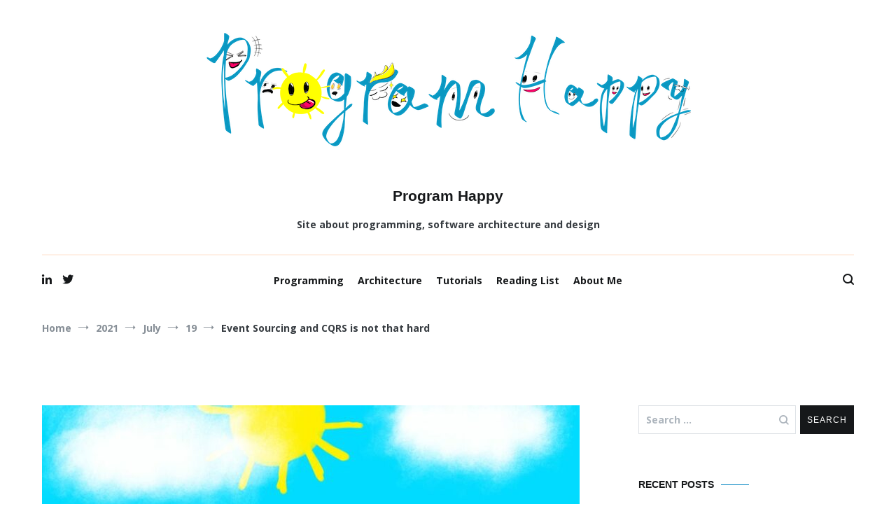

--- FILE ---
content_type: text/html; charset=UTF-8
request_url: https://programhappy.net/2021/07/19/event-sourcing-and-cqrs-is-not-that-hard/
body_size: 18754
content:
<!doctype html>
<html lang="en-US" prefix="og: https://ogp.me/ns#">
<head>
	<meta charset="UTF-8">
	<meta name="viewport" content="width=device-width, initial-scale=1.0, user-scalable=no">
	<link rel="profile" href="http://gmpg.org/xfn/11">

		<style>img:is([sizes="auto" i], [sizes^="auto," i]) { contain-intrinsic-size: 3000px 1500px }</style>
	
<!-- Open Graph Meta Tags generated by Blog2Social 871 - https://www.blog2social.com -->
<meta property="og:title" content="Event Sourcing and CQRS is not that hard"/>
<meta property="og:description" content="“Event Sourcing, CQRS? Sounds familiar, but what is it again?” If you are in the same state of mind and the above sounds just slightly familiar or not at al"/>
<meta property="og:url" content="/2021/07/19/event-sourcing-and-cqrs-is-not-that-hard/"/>
<meta property="og:image:alt" content="Event Sourcing and CQRS is not that hard"/>
<meta property="og:image" content="https://programhappy.net/wp-content/uploads/2021/07/event-sourcing-and-cqrs-main.jpg"/>
<meta property="og:image:width" content="1024" />
<meta property="og:image:height" content="768" />
<meta property="og:image:type" content="image/jpeg" />
<meta property="og:type" content="article"/>
<meta property="og:article:published_time" content="2021-07-19 05:33:08"/>
<meta property="og:article:modified_time" content="2021-11-03 05:26:28"/>
<meta property="og:article:tag" content="Best Practices"/>
<meta property="og:article:tag" content="CQRS"/>
<meta property="og:article:tag" content="DDD"/>
<meta property="og:article:tag" content="Design"/>
<meta property="og:article:tag" content="DomainDrivenDesign"/>
<meta property="og:article:tag" content="Event Sourcing"/>
<meta property="og:article:tag" content="Eventual Consistency"/>
<!-- Open Graph Meta Tags generated by Blog2Social 871 - https://www.blog2social.com -->

<!-- Twitter Card generated by Blog2Social 871 - https://www.blog2social.com -->
<meta name="twitter:card" content="summary">
<meta name="twitter:title" content="Event Sourcing and CQRS is not that hard"/>
<meta name="twitter:description" content="“Event Sourcing, CQRS? Sounds familiar, but what is it again?” If you are in the same state of mind and the above sounds just slightly familiar or not at al"/>
<meta name="twitter:image" content="https://programhappy.net/wp-content/uploads/2021/07/event-sourcing-and-cqrs-main.jpg"/>
<meta name="twitter:image:alt" content="Event Sourcing and CQRS is not that hard"/>
<!-- Twitter Card generated by Blog2Social 871 - https://www.blog2social.com -->
<meta name="author" content="Pavel Hudau"/>

<!-- Search Engine Optimization by Rank Math - https://rankmath.com/ -->
<title>Event Sourcing and CQRS is not that hard - Program Happy</title>
<meta name="description" content="“Event Sourcing, CQRS? Sounds familiar, but what is it again?” If you are in the same state of mind and the above sounds just slightly familiar or not at all,"/>
<meta name="robots" content="index, follow, max-snippet:-1, max-video-preview:-1, max-image-preview:large"/>
<link rel="canonical" href="https://programhappy.net/2021/07/19/event-sourcing-and-cqrs-is-not-that-hard/" />
<meta property="og:locale" content="en_US" />
<meta property="og:type" content="article" />
<meta property="og:title" content="Event Sourcing and CQRS is not that hard - Program Happy" />
<meta property="og:description" content="“Event Sourcing, CQRS? Sounds familiar, but what is it again?” If you are in the same state of mind and the above sounds just slightly familiar or not at all," />
<meta property="og:url" content="https://programhappy.net/2021/07/19/event-sourcing-and-cqrs-is-not-that-hard/" />
<meta property="og:site_name" content="Program Happy" />
<meta property="article:tag" content="Best Practices" />
<meta property="article:tag" content="CQRS" />
<meta property="article:tag" content="DDD" />
<meta property="article:tag" content="Design" />
<meta property="article:tag" content="DomainDrivenDesign" />
<meta property="article:tag" content="Event Sourcing" />
<meta property="article:tag" content="Eventual Consistency" />
<meta property="article:section" content="Programming" />
<meta property="og:updated_time" content="2021-11-03T05:26:28-04:00" />
<meta property="og:image" content="https://programhappy.net/wp-content/uploads/2021/07/event-sourcing-and-cqrs-main.jpg" />
<meta property="og:image:secure_url" content="https://programhappy.net/wp-content/uploads/2021/07/event-sourcing-and-cqrs-main.jpg" />
<meta property="og:image:width" content="1024" />
<meta property="og:image:height" content="768" />
<meta property="og:image:alt" content="Event Sourcing and CQRS is not that hard" />
<meta property="og:image:type" content="image/jpeg" />
<meta property="article:published_time" content="2021-07-19T05:33:08-04:00" />
<meta property="article:modified_time" content="2021-11-03T05:26:28-04:00" />
<meta name="twitter:card" content="summary_large_image" />
<meta name="twitter:title" content="Event Sourcing and CQRS is not that hard - Program Happy" />
<meta name="twitter:description" content="“Event Sourcing, CQRS? Sounds familiar, but what is it again?” If you are in the same state of mind and the above sounds just slightly familiar or not at all," />
<meta name="twitter:image" content="https://programhappy.net/wp-content/uploads/2021/07/event-sourcing-and-cqrs-main.jpg" />
<meta name="twitter:label1" content="Written by" />
<meta name="twitter:data1" content="Pavel Hudau" />
<meta name="twitter:label2" content="Time to read" />
<meta name="twitter:data2" content="4 minutes" />
<script type="application/ld+json" class="rank-math-schema">{"@context":"https://schema.org","@graph":[{"@type":["Person","Organization"],"@id":"https://programhappy.net/#person","name":"Pavel Hudau","logo":{"@type":"ImageObject","@id":"https://programhappy.net/#logo","url":"https://programhappy.net/wp-content/uploads/2020/02/SiteLogoMediumS.png","contentUrl":"https://programhappy.net/wp-content/uploads/2020/02/SiteLogoMediumS.png","caption":"Pavel Hudau","inLanguage":"en-US"},"image":{"@type":"ImageObject","@id":"https://programhappy.net/#logo","url":"https://programhappy.net/wp-content/uploads/2020/02/SiteLogoMediumS.png","contentUrl":"https://programhappy.net/wp-content/uploads/2020/02/SiteLogoMediumS.png","caption":"Pavel Hudau","inLanguage":"en-US"}},{"@type":"WebSite","@id":"https://programhappy.net/#website","url":"https://programhappy.net","name":"Pavel Hudau","publisher":{"@id":"https://programhappy.net/#person"},"inLanguage":"en-US"},{"@type":"ImageObject","@id":"https://programhappy.net/wp-content/uploads/2021/07/event-sourcing-and-cqrs-main.jpg","url":"https://programhappy.net/wp-content/uploads/2021/07/event-sourcing-and-cqrs-main.jpg","width":"1024","height":"768","caption":"Event Sourcing and CQRS is not that hard","inLanguage":"en-US"},{"@type":"WebPage","@id":"https://programhappy.net/2021/07/19/event-sourcing-and-cqrs-is-not-that-hard/#webpage","url":"https://programhappy.net/2021/07/19/event-sourcing-and-cqrs-is-not-that-hard/","name":"Event Sourcing and CQRS is not that hard - Program Happy","datePublished":"2021-07-19T05:33:08-04:00","dateModified":"2021-11-03T05:26:28-04:00","isPartOf":{"@id":"https://programhappy.net/#website"},"primaryImageOfPage":{"@id":"https://programhappy.net/wp-content/uploads/2021/07/event-sourcing-and-cqrs-main.jpg"},"inLanguage":"en-US"},{"@type":"Person","@id":"https://programhappy.net/author/vvphudauvv/","name":"Pavel Hudau","url":"https://programhappy.net/author/vvphudauvv/","image":{"@type":"ImageObject","@id":"https://programhappy.net/wp-content/uploads/2020/02/fullsizeoutput_1e-150x150.jpeg","url":"https://programhappy.net/wp-content/uploads/2020/02/fullsizeoutput_1e-150x150.jpeg","caption":"Pavel Hudau","inLanguage":"en-US"}},{"@type":"BlogPosting","headline":"Event Sourcing and CQRS is not that hard - Program Happy","keywords":"Event Sourcing and CQRS is not that hard,Event Sourcing and CQRS","datePublished":"2021-07-19T05:33:08-04:00","dateModified":"2021-11-03T05:26:28-04:00","articleSection":"Architecture, Programming","author":{"@id":"https://programhappy.net/author/vvphudauvv/","name":"Pavel Hudau"},"publisher":{"@id":"https://programhappy.net/#person"},"description":"\u201cEvent Sourcing, CQRS? Sounds familiar, but what is it again?\u201d If you are in the same state of mind and the above sounds just slightly familiar or not at all,","name":"Event Sourcing and CQRS is not that hard - Program Happy","@id":"https://programhappy.net/2021/07/19/event-sourcing-and-cqrs-is-not-that-hard/#richSnippet","isPartOf":{"@id":"https://programhappy.net/2021/07/19/event-sourcing-and-cqrs-is-not-that-hard/#webpage"},"image":{"@id":"https://programhappy.net/wp-content/uploads/2021/07/event-sourcing-and-cqrs-main.jpg"},"inLanguage":"en-US","mainEntityOfPage":{"@id":"https://programhappy.net/2021/07/19/event-sourcing-and-cqrs-is-not-that-hard/#webpage"}}]}</script>
<!-- /Rank Math WordPress SEO plugin -->

<link href='https://fonts.gstatic.com' crossorigin rel='preconnect' />
<link rel="alternate" type="application/rss+xml" title="Program Happy &raquo; Feed" href="https://programhappy.net/feed/" />
<link rel="alternate" type="application/rss+xml" title="Program Happy &raquo; Comments Feed" href="https://programhappy.net/comments/feed/" />
<link rel="alternate" type="application/rss+xml" title="Program Happy &raquo; Event Sourcing and CQRS is not that hard Comments Feed" href="https://programhappy.net/2021/07/19/event-sourcing-and-cqrs-is-not-that-hard/feed/" />
<script type="text/javascript">
/* <![CDATA[ */
window._wpemojiSettings = {"baseUrl":"https:\/\/s.w.org\/images\/core\/emoji\/15.0.3\/72x72\/","ext":".png","svgUrl":"https:\/\/s.w.org\/images\/core\/emoji\/15.0.3\/svg\/","svgExt":".svg","source":{"concatemoji":"https:\/\/programhappy.net\/wp-includes\/js\/wp-emoji-release.min.js?ver=6.7.4"}};
/*! This file is auto-generated */
!function(i,n){var o,s,e;function c(e){try{var t={supportTests:e,timestamp:(new Date).valueOf()};sessionStorage.setItem(o,JSON.stringify(t))}catch(e){}}function p(e,t,n){e.clearRect(0,0,e.canvas.width,e.canvas.height),e.fillText(t,0,0);var t=new Uint32Array(e.getImageData(0,0,e.canvas.width,e.canvas.height).data),r=(e.clearRect(0,0,e.canvas.width,e.canvas.height),e.fillText(n,0,0),new Uint32Array(e.getImageData(0,0,e.canvas.width,e.canvas.height).data));return t.every(function(e,t){return e===r[t]})}function u(e,t,n){switch(t){case"flag":return n(e,"\ud83c\udff3\ufe0f\u200d\u26a7\ufe0f","\ud83c\udff3\ufe0f\u200b\u26a7\ufe0f")?!1:!n(e,"\ud83c\uddfa\ud83c\uddf3","\ud83c\uddfa\u200b\ud83c\uddf3")&&!n(e,"\ud83c\udff4\udb40\udc67\udb40\udc62\udb40\udc65\udb40\udc6e\udb40\udc67\udb40\udc7f","\ud83c\udff4\u200b\udb40\udc67\u200b\udb40\udc62\u200b\udb40\udc65\u200b\udb40\udc6e\u200b\udb40\udc67\u200b\udb40\udc7f");case"emoji":return!n(e,"\ud83d\udc26\u200d\u2b1b","\ud83d\udc26\u200b\u2b1b")}return!1}function f(e,t,n){var r="undefined"!=typeof WorkerGlobalScope&&self instanceof WorkerGlobalScope?new OffscreenCanvas(300,150):i.createElement("canvas"),a=r.getContext("2d",{willReadFrequently:!0}),o=(a.textBaseline="top",a.font="600 32px Arial",{});return e.forEach(function(e){o[e]=t(a,e,n)}),o}function t(e){var t=i.createElement("script");t.src=e,t.defer=!0,i.head.appendChild(t)}"undefined"!=typeof Promise&&(o="wpEmojiSettingsSupports",s=["flag","emoji"],n.supports={everything:!0,everythingExceptFlag:!0},e=new Promise(function(e){i.addEventListener("DOMContentLoaded",e,{once:!0})}),new Promise(function(t){var n=function(){try{var e=JSON.parse(sessionStorage.getItem(o));if("object"==typeof e&&"number"==typeof e.timestamp&&(new Date).valueOf()<e.timestamp+604800&&"object"==typeof e.supportTests)return e.supportTests}catch(e){}return null}();if(!n){if("undefined"!=typeof Worker&&"undefined"!=typeof OffscreenCanvas&&"undefined"!=typeof URL&&URL.createObjectURL&&"undefined"!=typeof Blob)try{var e="postMessage("+f.toString()+"("+[JSON.stringify(s),u.toString(),p.toString()].join(",")+"));",r=new Blob([e],{type:"text/javascript"}),a=new Worker(URL.createObjectURL(r),{name:"wpTestEmojiSupports"});return void(a.onmessage=function(e){c(n=e.data),a.terminate(),t(n)})}catch(e){}c(n=f(s,u,p))}t(n)}).then(function(e){for(var t in e)n.supports[t]=e[t],n.supports.everything=n.supports.everything&&n.supports[t],"flag"!==t&&(n.supports.everythingExceptFlag=n.supports.everythingExceptFlag&&n.supports[t]);n.supports.everythingExceptFlag=n.supports.everythingExceptFlag&&!n.supports.flag,n.DOMReady=!1,n.readyCallback=function(){n.DOMReady=!0}}).then(function(){return e}).then(function(){var e;n.supports.everything||(n.readyCallback(),(e=n.source||{}).concatemoji?t(e.concatemoji):e.wpemoji&&e.twemoji&&(t(e.twemoji),t(e.wpemoji)))}))}((window,document),window._wpemojiSettings);
/* ]]> */
</script>
<style id='wp-emoji-styles-inline-css' type='text/css'>

	img.wp-smiley, img.emoji {
		display: inline !important;
		border: none !important;
		box-shadow: none !important;
		height: 1em !important;
		width: 1em !important;
		margin: 0 0.07em !important;
		vertical-align: -0.1em !important;
		background: none !important;
		padding: 0 !important;
	}
</style>
<link rel='stylesheet' id='wp-block-library-css' href='https://programhappy.net/wp-includes/css/dist/block-library/style.min.css?ver=6.7.4' type='text/css' media='all' />
<style id='wp-block-library-theme-inline-css' type='text/css'>
.wp-block-audio :where(figcaption){color:#555;font-size:13px;text-align:center}.is-dark-theme .wp-block-audio :where(figcaption){color:#ffffffa6}.wp-block-audio{margin:0 0 1em}.wp-block-code{border:1px solid #ccc;border-radius:4px;font-family:Menlo,Consolas,monaco,monospace;padding:.8em 1em}.wp-block-embed :where(figcaption){color:#555;font-size:13px;text-align:center}.is-dark-theme .wp-block-embed :where(figcaption){color:#ffffffa6}.wp-block-embed{margin:0 0 1em}.blocks-gallery-caption{color:#555;font-size:13px;text-align:center}.is-dark-theme .blocks-gallery-caption{color:#ffffffa6}:root :where(.wp-block-image figcaption){color:#555;font-size:13px;text-align:center}.is-dark-theme :root :where(.wp-block-image figcaption){color:#ffffffa6}.wp-block-image{margin:0 0 1em}.wp-block-pullquote{border-bottom:4px solid;border-top:4px solid;color:currentColor;margin-bottom:1.75em}.wp-block-pullquote cite,.wp-block-pullquote footer,.wp-block-pullquote__citation{color:currentColor;font-size:.8125em;font-style:normal;text-transform:uppercase}.wp-block-quote{border-left:.25em solid;margin:0 0 1.75em;padding-left:1em}.wp-block-quote cite,.wp-block-quote footer{color:currentColor;font-size:.8125em;font-style:normal;position:relative}.wp-block-quote:where(.has-text-align-right){border-left:none;border-right:.25em solid;padding-left:0;padding-right:1em}.wp-block-quote:where(.has-text-align-center){border:none;padding-left:0}.wp-block-quote.is-large,.wp-block-quote.is-style-large,.wp-block-quote:where(.is-style-plain){border:none}.wp-block-search .wp-block-search__label{font-weight:700}.wp-block-search__button{border:1px solid #ccc;padding:.375em .625em}:where(.wp-block-group.has-background){padding:1.25em 2.375em}.wp-block-separator.has-css-opacity{opacity:.4}.wp-block-separator{border:none;border-bottom:2px solid;margin-left:auto;margin-right:auto}.wp-block-separator.has-alpha-channel-opacity{opacity:1}.wp-block-separator:not(.is-style-wide):not(.is-style-dots){width:100px}.wp-block-separator.has-background:not(.is-style-dots){border-bottom:none;height:1px}.wp-block-separator.has-background:not(.is-style-wide):not(.is-style-dots){height:2px}.wp-block-table{margin:0 0 1em}.wp-block-table td,.wp-block-table th{word-break:normal}.wp-block-table :where(figcaption){color:#555;font-size:13px;text-align:center}.is-dark-theme .wp-block-table :where(figcaption){color:#ffffffa6}.wp-block-video :where(figcaption){color:#555;font-size:13px;text-align:center}.is-dark-theme .wp-block-video :where(figcaption){color:#ffffffa6}.wp-block-video{margin:0 0 1em}:root :where(.wp-block-template-part.has-background){margin-bottom:0;margin-top:0;padding:1.25em 2.375em}
</style>
<style id='classic-theme-styles-inline-css' type='text/css'>
/*! This file is auto-generated */
.wp-block-button__link{color:#fff;background-color:#32373c;border-radius:9999px;box-shadow:none;text-decoration:none;padding:calc(.667em + 2px) calc(1.333em + 2px);font-size:1.125em}.wp-block-file__button{background:#32373c;color:#fff;text-decoration:none}
</style>
<style id='global-styles-inline-css' type='text/css'>
:root{--wp--preset--aspect-ratio--square: 1;--wp--preset--aspect-ratio--4-3: 4/3;--wp--preset--aspect-ratio--3-4: 3/4;--wp--preset--aspect-ratio--3-2: 3/2;--wp--preset--aspect-ratio--2-3: 2/3;--wp--preset--aspect-ratio--16-9: 16/9;--wp--preset--aspect-ratio--9-16: 9/16;--wp--preset--color--black: #000000;--wp--preset--color--cyan-bluish-gray: #abb8c3;--wp--preset--color--white: #ffffff;--wp--preset--color--pale-pink: #f78da7;--wp--preset--color--vivid-red: #cf2e2e;--wp--preset--color--luminous-vivid-orange: #ff6900;--wp--preset--color--luminous-vivid-amber: #fcb900;--wp--preset--color--light-green-cyan: #7bdcb5;--wp--preset--color--vivid-green-cyan: #00d084;--wp--preset--color--pale-cyan-blue: #8ed1fc;--wp--preset--color--vivid-cyan-blue: #0693e3;--wp--preset--color--vivid-purple: #9b51e0;--wp--preset--gradient--vivid-cyan-blue-to-vivid-purple: linear-gradient(135deg,rgba(6,147,227,1) 0%,rgb(155,81,224) 100%);--wp--preset--gradient--light-green-cyan-to-vivid-green-cyan: linear-gradient(135deg,rgb(122,220,180) 0%,rgb(0,208,130) 100%);--wp--preset--gradient--luminous-vivid-amber-to-luminous-vivid-orange: linear-gradient(135deg,rgba(252,185,0,1) 0%,rgba(255,105,0,1) 100%);--wp--preset--gradient--luminous-vivid-orange-to-vivid-red: linear-gradient(135deg,rgba(255,105,0,1) 0%,rgb(207,46,46) 100%);--wp--preset--gradient--very-light-gray-to-cyan-bluish-gray: linear-gradient(135deg,rgb(238,238,238) 0%,rgb(169,184,195) 100%);--wp--preset--gradient--cool-to-warm-spectrum: linear-gradient(135deg,rgb(74,234,220) 0%,rgb(151,120,209) 20%,rgb(207,42,186) 40%,rgb(238,44,130) 60%,rgb(251,105,98) 80%,rgb(254,248,76) 100%);--wp--preset--gradient--blush-light-purple: linear-gradient(135deg,rgb(255,206,236) 0%,rgb(152,150,240) 100%);--wp--preset--gradient--blush-bordeaux: linear-gradient(135deg,rgb(254,205,165) 0%,rgb(254,45,45) 50%,rgb(107,0,62) 100%);--wp--preset--gradient--luminous-dusk: linear-gradient(135deg,rgb(255,203,112) 0%,rgb(199,81,192) 50%,rgb(65,88,208) 100%);--wp--preset--gradient--pale-ocean: linear-gradient(135deg,rgb(255,245,203) 0%,rgb(182,227,212) 50%,rgb(51,167,181) 100%);--wp--preset--gradient--electric-grass: linear-gradient(135deg,rgb(202,248,128) 0%,rgb(113,206,126) 100%);--wp--preset--gradient--midnight: linear-gradient(135deg,rgb(2,3,129) 0%,rgb(40,116,252) 100%);--wp--preset--font-size--small: 13px;--wp--preset--font-size--medium: 20px;--wp--preset--font-size--large: 36px;--wp--preset--font-size--x-large: 42px;--wp--preset--spacing--20: 0.44rem;--wp--preset--spacing--30: 0.67rem;--wp--preset--spacing--40: 1rem;--wp--preset--spacing--50: 1.5rem;--wp--preset--spacing--60: 2.25rem;--wp--preset--spacing--70: 3.38rem;--wp--preset--spacing--80: 5.06rem;--wp--preset--shadow--natural: 6px 6px 9px rgba(0, 0, 0, 0.2);--wp--preset--shadow--deep: 12px 12px 50px rgba(0, 0, 0, 0.4);--wp--preset--shadow--sharp: 6px 6px 0px rgba(0, 0, 0, 0.2);--wp--preset--shadow--outlined: 6px 6px 0px -3px rgba(255, 255, 255, 1), 6px 6px rgba(0, 0, 0, 1);--wp--preset--shadow--crisp: 6px 6px 0px rgba(0, 0, 0, 1);}:where(.is-layout-flex){gap: 0.5em;}:where(.is-layout-grid){gap: 0.5em;}body .is-layout-flex{display: flex;}.is-layout-flex{flex-wrap: wrap;align-items: center;}.is-layout-flex > :is(*, div){margin: 0;}body .is-layout-grid{display: grid;}.is-layout-grid > :is(*, div){margin: 0;}:where(.wp-block-columns.is-layout-flex){gap: 2em;}:where(.wp-block-columns.is-layout-grid){gap: 2em;}:where(.wp-block-post-template.is-layout-flex){gap: 1.25em;}:where(.wp-block-post-template.is-layout-grid){gap: 1.25em;}.has-black-color{color: var(--wp--preset--color--black) !important;}.has-cyan-bluish-gray-color{color: var(--wp--preset--color--cyan-bluish-gray) !important;}.has-white-color{color: var(--wp--preset--color--white) !important;}.has-pale-pink-color{color: var(--wp--preset--color--pale-pink) !important;}.has-vivid-red-color{color: var(--wp--preset--color--vivid-red) !important;}.has-luminous-vivid-orange-color{color: var(--wp--preset--color--luminous-vivid-orange) !important;}.has-luminous-vivid-amber-color{color: var(--wp--preset--color--luminous-vivid-amber) !important;}.has-light-green-cyan-color{color: var(--wp--preset--color--light-green-cyan) !important;}.has-vivid-green-cyan-color{color: var(--wp--preset--color--vivid-green-cyan) !important;}.has-pale-cyan-blue-color{color: var(--wp--preset--color--pale-cyan-blue) !important;}.has-vivid-cyan-blue-color{color: var(--wp--preset--color--vivid-cyan-blue) !important;}.has-vivid-purple-color{color: var(--wp--preset--color--vivid-purple) !important;}.has-black-background-color{background-color: var(--wp--preset--color--black) !important;}.has-cyan-bluish-gray-background-color{background-color: var(--wp--preset--color--cyan-bluish-gray) !important;}.has-white-background-color{background-color: var(--wp--preset--color--white) !important;}.has-pale-pink-background-color{background-color: var(--wp--preset--color--pale-pink) !important;}.has-vivid-red-background-color{background-color: var(--wp--preset--color--vivid-red) !important;}.has-luminous-vivid-orange-background-color{background-color: var(--wp--preset--color--luminous-vivid-orange) !important;}.has-luminous-vivid-amber-background-color{background-color: var(--wp--preset--color--luminous-vivid-amber) !important;}.has-light-green-cyan-background-color{background-color: var(--wp--preset--color--light-green-cyan) !important;}.has-vivid-green-cyan-background-color{background-color: var(--wp--preset--color--vivid-green-cyan) !important;}.has-pale-cyan-blue-background-color{background-color: var(--wp--preset--color--pale-cyan-blue) !important;}.has-vivid-cyan-blue-background-color{background-color: var(--wp--preset--color--vivid-cyan-blue) !important;}.has-vivid-purple-background-color{background-color: var(--wp--preset--color--vivid-purple) !important;}.has-black-border-color{border-color: var(--wp--preset--color--black) !important;}.has-cyan-bluish-gray-border-color{border-color: var(--wp--preset--color--cyan-bluish-gray) !important;}.has-white-border-color{border-color: var(--wp--preset--color--white) !important;}.has-pale-pink-border-color{border-color: var(--wp--preset--color--pale-pink) !important;}.has-vivid-red-border-color{border-color: var(--wp--preset--color--vivid-red) !important;}.has-luminous-vivid-orange-border-color{border-color: var(--wp--preset--color--luminous-vivid-orange) !important;}.has-luminous-vivid-amber-border-color{border-color: var(--wp--preset--color--luminous-vivid-amber) !important;}.has-light-green-cyan-border-color{border-color: var(--wp--preset--color--light-green-cyan) !important;}.has-vivid-green-cyan-border-color{border-color: var(--wp--preset--color--vivid-green-cyan) !important;}.has-pale-cyan-blue-border-color{border-color: var(--wp--preset--color--pale-cyan-blue) !important;}.has-vivid-cyan-blue-border-color{border-color: var(--wp--preset--color--vivid-cyan-blue) !important;}.has-vivid-purple-border-color{border-color: var(--wp--preset--color--vivid-purple) !important;}.has-vivid-cyan-blue-to-vivid-purple-gradient-background{background: var(--wp--preset--gradient--vivid-cyan-blue-to-vivid-purple) !important;}.has-light-green-cyan-to-vivid-green-cyan-gradient-background{background: var(--wp--preset--gradient--light-green-cyan-to-vivid-green-cyan) !important;}.has-luminous-vivid-amber-to-luminous-vivid-orange-gradient-background{background: var(--wp--preset--gradient--luminous-vivid-amber-to-luminous-vivid-orange) !important;}.has-luminous-vivid-orange-to-vivid-red-gradient-background{background: var(--wp--preset--gradient--luminous-vivid-orange-to-vivid-red) !important;}.has-very-light-gray-to-cyan-bluish-gray-gradient-background{background: var(--wp--preset--gradient--very-light-gray-to-cyan-bluish-gray) !important;}.has-cool-to-warm-spectrum-gradient-background{background: var(--wp--preset--gradient--cool-to-warm-spectrum) !important;}.has-blush-light-purple-gradient-background{background: var(--wp--preset--gradient--blush-light-purple) !important;}.has-blush-bordeaux-gradient-background{background: var(--wp--preset--gradient--blush-bordeaux) !important;}.has-luminous-dusk-gradient-background{background: var(--wp--preset--gradient--luminous-dusk) !important;}.has-pale-ocean-gradient-background{background: var(--wp--preset--gradient--pale-ocean) !important;}.has-electric-grass-gradient-background{background: var(--wp--preset--gradient--electric-grass) !important;}.has-midnight-gradient-background{background: var(--wp--preset--gradient--midnight) !important;}.has-small-font-size{font-size: var(--wp--preset--font-size--small) !important;}.has-medium-font-size{font-size: var(--wp--preset--font-size--medium) !important;}.has-large-font-size{font-size: var(--wp--preset--font-size--large) !important;}.has-x-large-font-size{font-size: var(--wp--preset--font-size--x-large) !important;}
:where(.wp-block-post-template.is-layout-flex){gap: 1.25em;}:where(.wp-block-post-template.is-layout-grid){gap: 1.25em;}
:where(.wp-block-columns.is-layout-flex){gap: 2em;}:where(.wp-block-columns.is-layout-grid){gap: 2em;}
:root :where(.wp-block-pullquote){font-size: 1.5em;line-height: 1.6;}
</style>
<link rel='stylesheet' id='ppress-frontend-css' href='https://programhappy.net/wp-content/plugins/wp-user-avatar/assets/css/frontend.min.css?ver=4.16.7' type='text/css' media='all' />
<link rel='stylesheet' id='ppress-flatpickr-css' href='https://programhappy.net/wp-content/plugins/wp-user-avatar/assets/flatpickr/flatpickr.min.css?ver=4.16.7' type='text/css' media='all' />
<link rel='stylesheet' id='ppress-select2-css' href='https://programhappy.net/wp-content/plugins/wp-user-avatar/assets/select2/select2.min.css?ver=6.7.4' type='text/css' media='all' />
<link rel='stylesheet' id='cenote-style-css' href='https://programhappy.net/wp-content/themes/cenote/style.css?ver=6.7.4' type='text/css' media='all' />
<style id='cenote-style-inline-css' type='text/css'>
.cenote-header-media .tg-container {
			background-image: url( "" );
		}
</style>
<link rel='stylesheet' id='themegrill-icons-css' href='https://programhappy.net/wp-content/themes/cenote/assets/css/themegrill-icons.min.css?ver=1.0' type='text/css' media='all' />
<link rel='stylesheet' id='font-awesome-4-css' href='https://programhappy.net/wp-content/themes/cenote/assets/css/v4-shims.min.css?ver=4.7.0' type='text/css' media='all' />
<link rel='stylesheet' id='font-awesome-all-css' href='https://programhappy.net/wp-content/themes/cenote/assets/css/all.min.css?ver=6.7.2' type='text/css' media='all' />
<link rel='stylesheet' id='font-awesome-solid-css' href='https://programhappy.net/wp-content/themes/cenote/assets/css/solid.min.css?ver=6.7.2' type='text/css' media='all' />
<link rel='stylesheet' id='font-awesome-regular-css' href='https://programhappy.net/wp-content/themes/cenote/assets/css/regular.min.css?ver=6.7.2' type='text/css' media='all' />
<link rel='stylesheet' id='font-awesome-brands-css' href='https://programhappy.net/wp-content/themes/cenote/assets/css/brands.min.css?ver=6.7.2' type='text/css' media='all' />
<link rel='stylesheet' id='swiper-css' href='https://programhappy.net/wp-content/themes/cenote/assets/css/swiper.min.css?ver=6.7.4' type='text/css' media='all' />
<link rel='stylesheet' id='enlighterjs-css' href='https://programhappy.net/wp-content/plugins/enlighter/cache/enlighterjs.min.css?ver=DTqCBgq7JfP79wg' type='text/css' media='all' />
<script type="text/javascript" src="https://programhappy.net/wp-includes/js/jquery/jquery.min.js?ver=3.7.1" id="jquery-core-js"></script>
<script type="text/javascript" src="https://programhappy.net/wp-includes/js/jquery/jquery-migrate.min.js?ver=3.4.1" id="jquery-migrate-js"></script>
<script type="text/javascript" src="https://programhappy.net/wp-content/plugins/wp-user-avatar/assets/flatpickr/flatpickr.min.js?ver=4.16.7" id="ppress-flatpickr-js"></script>
<script type="text/javascript" src="https://programhappy.net/wp-content/plugins/wp-user-avatar/assets/select2/select2.min.js?ver=4.16.7" id="ppress-select2-js"></script>
<link rel="https://api.w.org/" href="https://programhappy.net/wp-json/" /><link rel="alternate" title="JSON" type="application/json" href="https://programhappy.net/wp-json/wp/v2/posts/268" /><link rel="EditURI" type="application/rsd+xml" title="RSD" href="https://programhappy.net/xmlrpc.php?rsd" />
<meta name="generator" content="WordPress 6.7.4" />
<link rel='shortlink' href='https://programhappy.net/?p=268' />
<link rel="alternate" title="oEmbed (JSON)" type="application/json+oembed" href="https://programhappy.net/wp-json/oembed/1.0/embed?url=https%3A%2F%2Fprogramhappy.net%2F2021%2F07%2F19%2Fevent-sourcing-and-cqrs-is-not-that-hard%2F" />
<link rel="alternate" title="oEmbed (XML)" type="text/xml+oembed" href="https://programhappy.net/wp-json/oembed/1.0/embed?url=https%3A%2F%2Fprogramhappy.net%2F2021%2F07%2F19%2Fevent-sourcing-and-cqrs-is-not-that-hard%2F&#038;format=xml" />
<!-- Global site tag (gtag.js) - Google Analytics -->
<script async src="https://www.googletagmanager.com/gtag/js?id=UA-159829465-1"></script>
<script>
  window.dataLayer = window.dataLayer || [];
  function gtag(){dataLayer.push(arguments);}
  gtag('js', new Date());
  gtag('config', 'UA-159829465-1');
</script><link rel="pingback" href="https://programhappy.net/xmlrpc.php"><style type="text/css">.recentcomments a{display:inline !important;padding:0 !important;margin:0 !important;}</style><link rel="icon" href="https://programhappy.net/wp-content/uploads/2020/02/cropped-programhappy.logoframe-32x32.png" sizes="32x32" />
<link rel="icon" href="https://programhappy.net/wp-content/uploads/2020/02/cropped-programhappy.logoframe-192x192.png" sizes="192x192" />
<link rel="apple-touch-icon" href="https://programhappy.net/wp-content/uploads/2020/02/cropped-programhappy.logoframe-180x180.png" />
<meta name="msapplication-TileImage" content="https://programhappy.net/wp-content/uploads/2020/02/cropped-programhappy.logoframe-270x270.png" />
<style id="kirki-inline-styles">.cenote-breadcrumb li a:hover,.cenote-header-media.cenote-header-media--right .cenote-header-media__button:hover,.cenote-header-sticky .cenote-reading-bar .cenote-reading-bar__share .cenote-reading-share-item a:hover,.cenote-header-sticky .main-navigation li ul li > a:hover,.cenote-header-sticky .main-navigation li ul li.focus > a,.comments-area .comment-list .comment-meta .comment-metadata a:hover,.entry-content .page-links a:hover,.entry-content a,.entry-content table a:hover,.entry-footer .tags-links a:hover,.entry-meta a,.main-navigation.tg-site-menu--offcanvas li.current-menu-ancestor > a,.main-navigation.tg-site-menu--offcanvas li.current-menu-item > a,.main-navigation.tg-site-menu--offcanvas li.current_page_ancestor > a,.main-navigation.tg-site-menu--offcanvas li.current_page_item > a,.main-navigation.tg-site-menu--offcanvas li:hover > a,.pagination .page-numbers:hover,.post-template-cover .entry-thumbnail--template .entry-info .entry-meta a:hover,.single .hentry .entry-meta a:hover,.tg-header-top .tg-social-menu li:hover a,.tg-header-top ul:not(.tg-social-menu) li a:hover,.tg-site-footer.tg-site-footer--default .tg-footer-bottom .site-info a:hover,.tg-site-footer.tg-site-footer--default .tg-footer-widget-area .widget .tagcloud a:hover,.tg-site-footer.tg-site-footer--default .tg-footer-widget-area .widget ul li a:hover,.tg-site-footer.tg-site-footer--light-dark .tg-footer-bottom .site-info a:hover,.tg-site-footer.tg-site-footer--light-dark-center .tg-footer-bottom .site-info a:hover,.tg-site-menu--default li.focus > a,.tg-slider.tg-post-slider .tg-container .cat-links a:hover,.tg-slider.tg-post-slider .tg-container .entry-title a:hover,.tg-slider.tg-post-slider .tg-container .posted-on a:hover,.tg-top-cat .cat-links a,.widget_tag_cloud .tagcloud a:hover,a:active,a:focus,a:hover{color:#118cc5;}.button:hover,.entry-footer .cat-links a,.entry-meta .posted-on:before,.main-navigation.tg-site-menu--offcanvas li.current-menu-ancestor > a:before,.main-navigation.tg-site-menu--offcanvas li.current-menu-item > a:before,.main-navigation.tg-site-menu--offcanvas li.current_page_ancestor > a:before,.main-navigation.tg-site-menu--offcanvas li.current_page_item > a:before,.main-navigation.tg-site-menu--offcanvas li:hover > a:before,.post-format-media--gallery .swiper-button-next,.post-format-media--gallery .swiper-button-prev,.post-template-cover .entry-thumbnail--template .entry-info .tg-top-cat .cat-links a:hover,.tg-readmore-link:hover:before,.tg-slider .swiper-button-next,.tg-slider .swiper-button-prev,.widget .widget-title:after,button:hover,input[type="button"]:hover,input[type="reset"]:hover,input[type="submit"]:hover{background-color:#118cc5;}.entry-footer .tags-links a:hover,.tg-site-footer.tg-site-footer--default .tg-footer-widget-area .widget .tagcloud a:hover,.widget_tag_cloud .tagcloud a:hover{border-color:#118cc5;}body{font-family:Open Sans;font-weight:400;}h1, h2, h3, h4, h5, h6{font-family:-apple-system, BlinkMacSystemFont, "Segoe UI", Roboto, Oxygen-Sans, Ubuntu, Cantarell, "Helvetica Neue", sans-serif;font-weight:700;}/* cyrillic-ext */
@font-face {
  font-family: 'Open Sans';
  font-style: normal;
  font-weight: 400;
  font-stretch: normal;
  font-display: swap;
  src: url(https://programhappy.net/wp-content/fonts/open-sans/font) format('woff');
  unicode-range: U+0460-052F, U+1C80-1C8A, U+20B4, U+2DE0-2DFF, U+A640-A69F, U+FE2E-FE2F;
}
/* cyrillic */
@font-face {
  font-family: 'Open Sans';
  font-style: normal;
  font-weight: 400;
  font-stretch: normal;
  font-display: swap;
  src: url(https://programhappy.net/wp-content/fonts/open-sans/font) format('woff');
  unicode-range: U+0301, U+0400-045F, U+0490-0491, U+04B0-04B1, U+2116;
}
/* greek-ext */
@font-face {
  font-family: 'Open Sans';
  font-style: normal;
  font-weight: 400;
  font-stretch: normal;
  font-display: swap;
  src: url(https://programhappy.net/wp-content/fonts/open-sans/font) format('woff');
  unicode-range: U+1F00-1FFF;
}
/* greek */
@font-face {
  font-family: 'Open Sans';
  font-style: normal;
  font-weight: 400;
  font-stretch: normal;
  font-display: swap;
  src: url(https://programhappy.net/wp-content/fonts/open-sans/font) format('woff');
  unicode-range: U+0370-0377, U+037A-037F, U+0384-038A, U+038C, U+038E-03A1, U+03A3-03FF;
}
/* hebrew */
@font-face {
  font-family: 'Open Sans';
  font-style: normal;
  font-weight: 400;
  font-stretch: normal;
  font-display: swap;
  src: url(https://programhappy.net/wp-content/fonts/open-sans/font) format('woff');
  unicode-range: U+0307-0308, U+0590-05FF, U+200C-2010, U+20AA, U+25CC, U+FB1D-FB4F;
}
/* math */
@font-face {
  font-family: 'Open Sans';
  font-style: normal;
  font-weight: 400;
  font-stretch: normal;
  font-display: swap;
  src: url(https://programhappy.net/wp-content/fonts/open-sans/font) format('woff');
  unicode-range: U+0302-0303, U+0305, U+0307-0308, U+0310, U+0312, U+0315, U+031A, U+0326-0327, U+032C, U+032F-0330, U+0332-0333, U+0338, U+033A, U+0346, U+034D, U+0391-03A1, U+03A3-03A9, U+03B1-03C9, U+03D1, U+03D5-03D6, U+03F0-03F1, U+03F4-03F5, U+2016-2017, U+2034-2038, U+203C, U+2040, U+2043, U+2047, U+2050, U+2057, U+205F, U+2070-2071, U+2074-208E, U+2090-209C, U+20D0-20DC, U+20E1, U+20E5-20EF, U+2100-2112, U+2114-2115, U+2117-2121, U+2123-214F, U+2190, U+2192, U+2194-21AE, U+21B0-21E5, U+21F1-21F2, U+21F4-2211, U+2213-2214, U+2216-22FF, U+2308-230B, U+2310, U+2319, U+231C-2321, U+2336-237A, U+237C, U+2395, U+239B-23B7, U+23D0, U+23DC-23E1, U+2474-2475, U+25AF, U+25B3, U+25B7, U+25BD, U+25C1, U+25CA, U+25CC, U+25FB, U+266D-266F, U+27C0-27FF, U+2900-2AFF, U+2B0E-2B11, U+2B30-2B4C, U+2BFE, U+3030, U+FF5B, U+FF5D, U+1D400-1D7FF, U+1EE00-1EEFF;
}
/* symbols */
@font-face {
  font-family: 'Open Sans';
  font-style: normal;
  font-weight: 400;
  font-stretch: normal;
  font-display: swap;
  src: url(https://programhappy.net/wp-content/fonts/open-sans/font) format('woff');
  unicode-range: U+0001-000C, U+000E-001F, U+007F-009F, U+20DD-20E0, U+20E2-20E4, U+2150-218F, U+2190, U+2192, U+2194-2199, U+21AF, U+21E6-21F0, U+21F3, U+2218-2219, U+2299, U+22C4-22C6, U+2300-243F, U+2440-244A, U+2460-24FF, U+25A0-27BF, U+2800-28FF, U+2921-2922, U+2981, U+29BF, U+29EB, U+2B00-2BFF, U+4DC0-4DFF, U+FFF9-FFFB, U+10140-1018E, U+10190-1019C, U+101A0, U+101D0-101FD, U+102E0-102FB, U+10E60-10E7E, U+1D2C0-1D2D3, U+1D2E0-1D37F, U+1F000-1F0FF, U+1F100-1F1AD, U+1F1E6-1F1FF, U+1F30D-1F30F, U+1F315, U+1F31C, U+1F31E, U+1F320-1F32C, U+1F336, U+1F378, U+1F37D, U+1F382, U+1F393-1F39F, U+1F3A7-1F3A8, U+1F3AC-1F3AF, U+1F3C2, U+1F3C4-1F3C6, U+1F3CA-1F3CE, U+1F3D4-1F3E0, U+1F3ED, U+1F3F1-1F3F3, U+1F3F5-1F3F7, U+1F408, U+1F415, U+1F41F, U+1F426, U+1F43F, U+1F441-1F442, U+1F444, U+1F446-1F449, U+1F44C-1F44E, U+1F453, U+1F46A, U+1F47D, U+1F4A3, U+1F4B0, U+1F4B3, U+1F4B9, U+1F4BB, U+1F4BF, U+1F4C8-1F4CB, U+1F4D6, U+1F4DA, U+1F4DF, U+1F4E3-1F4E6, U+1F4EA-1F4ED, U+1F4F7, U+1F4F9-1F4FB, U+1F4FD-1F4FE, U+1F503, U+1F507-1F50B, U+1F50D, U+1F512-1F513, U+1F53E-1F54A, U+1F54F-1F5FA, U+1F610, U+1F650-1F67F, U+1F687, U+1F68D, U+1F691, U+1F694, U+1F698, U+1F6AD, U+1F6B2, U+1F6B9-1F6BA, U+1F6BC, U+1F6C6-1F6CF, U+1F6D3-1F6D7, U+1F6E0-1F6EA, U+1F6F0-1F6F3, U+1F6F7-1F6FC, U+1F700-1F7FF, U+1F800-1F80B, U+1F810-1F847, U+1F850-1F859, U+1F860-1F887, U+1F890-1F8AD, U+1F8B0-1F8BB, U+1F8C0-1F8C1, U+1F900-1F90B, U+1F93B, U+1F946, U+1F984, U+1F996, U+1F9E9, U+1FA00-1FA6F, U+1FA70-1FA7C, U+1FA80-1FA89, U+1FA8F-1FAC6, U+1FACE-1FADC, U+1FADF-1FAE9, U+1FAF0-1FAF8, U+1FB00-1FBFF;
}
/* vietnamese */
@font-face {
  font-family: 'Open Sans';
  font-style: normal;
  font-weight: 400;
  font-stretch: normal;
  font-display: swap;
  src: url(https://programhappy.net/wp-content/fonts/open-sans/font) format('woff');
  unicode-range: U+0102-0103, U+0110-0111, U+0128-0129, U+0168-0169, U+01A0-01A1, U+01AF-01B0, U+0300-0301, U+0303-0304, U+0308-0309, U+0323, U+0329, U+1EA0-1EF9, U+20AB;
}
/* latin-ext */
@font-face {
  font-family: 'Open Sans';
  font-style: normal;
  font-weight: 400;
  font-stretch: normal;
  font-display: swap;
  src: url(https://programhappy.net/wp-content/fonts/open-sans/font) format('woff');
  unicode-range: U+0100-02BA, U+02BD-02C5, U+02C7-02CC, U+02CE-02D7, U+02DD-02FF, U+0304, U+0308, U+0329, U+1D00-1DBF, U+1E00-1E9F, U+1EF2-1EFF, U+2020, U+20A0-20AB, U+20AD-20C0, U+2113, U+2C60-2C7F, U+A720-A7FF;
}
/* latin */
@font-face {
  font-family: 'Open Sans';
  font-style: normal;
  font-weight: 400;
  font-stretch: normal;
  font-display: swap;
  src: url(https://programhappy.net/wp-content/fonts/open-sans/font) format('woff');
  unicode-range: U+0000-00FF, U+0131, U+0152-0153, U+02BB-02BC, U+02C6, U+02DA, U+02DC, U+0304, U+0308, U+0329, U+2000-206F, U+20AC, U+2122, U+2191, U+2193, U+2212, U+2215, U+FEFF, U+FFFD;
}
/* cyrillic-ext */
@font-face {
  font-family: 'Open Sans';
  font-style: normal;
  font-weight: 700;
  font-stretch: normal;
  font-display: swap;
  src: url(https://programhappy.net/wp-content/fonts/open-sans/font) format('woff');
  unicode-range: U+0460-052F, U+1C80-1C8A, U+20B4, U+2DE0-2DFF, U+A640-A69F, U+FE2E-FE2F;
}
/* cyrillic */
@font-face {
  font-family: 'Open Sans';
  font-style: normal;
  font-weight: 700;
  font-stretch: normal;
  font-display: swap;
  src: url(https://programhappy.net/wp-content/fonts/open-sans/font) format('woff');
  unicode-range: U+0301, U+0400-045F, U+0490-0491, U+04B0-04B1, U+2116;
}
/* greek-ext */
@font-face {
  font-family: 'Open Sans';
  font-style: normal;
  font-weight: 700;
  font-stretch: normal;
  font-display: swap;
  src: url(https://programhappy.net/wp-content/fonts/open-sans/font) format('woff');
  unicode-range: U+1F00-1FFF;
}
/* greek */
@font-face {
  font-family: 'Open Sans';
  font-style: normal;
  font-weight: 700;
  font-stretch: normal;
  font-display: swap;
  src: url(https://programhappy.net/wp-content/fonts/open-sans/font) format('woff');
  unicode-range: U+0370-0377, U+037A-037F, U+0384-038A, U+038C, U+038E-03A1, U+03A3-03FF;
}
/* hebrew */
@font-face {
  font-family: 'Open Sans';
  font-style: normal;
  font-weight: 700;
  font-stretch: normal;
  font-display: swap;
  src: url(https://programhappy.net/wp-content/fonts/open-sans/font) format('woff');
  unicode-range: U+0307-0308, U+0590-05FF, U+200C-2010, U+20AA, U+25CC, U+FB1D-FB4F;
}
/* math */
@font-face {
  font-family: 'Open Sans';
  font-style: normal;
  font-weight: 700;
  font-stretch: normal;
  font-display: swap;
  src: url(https://programhappy.net/wp-content/fonts/open-sans/font) format('woff');
  unicode-range: U+0302-0303, U+0305, U+0307-0308, U+0310, U+0312, U+0315, U+031A, U+0326-0327, U+032C, U+032F-0330, U+0332-0333, U+0338, U+033A, U+0346, U+034D, U+0391-03A1, U+03A3-03A9, U+03B1-03C9, U+03D1, U+03D5-03D6, U+03F0-03F1, U+03F4-03F5, U+2016-2017, U+2034-2038, U+203C, U+2040, U+2043, U+2047, U+2050, U+2057, U+205F, U+2070-2071, U+2074-208E, U+2090-209C, U+20D0-20DC, U+20E1, U+20E5-20EF, U+2100-2112, U+2114-2115, U+2117-2121, U+2123-214F, U+2190, U+2192, U+2194-21AE, U+21B0-21E5, U+21F1-21F2, U+21F4-2211, U+2213-2214, U+2216-22FF, U+2308-230B, U+2310, U+2319, U+231C-2321, U+2336-237A, U+237C, U+2395, U+239B-23B7, U+23D0, U+23DC-23E1, U+2474-2475, U+25AF, U+25B3, U+25B7, U+25BD, U+25C1, U+25CA, U+25CC, U+25FB, U+266D-266F, U+27C0-27FF, U+2900-2AFF, U+2B0E-2B11, U+2B30-2B4C, U+2BFE, U+3030, U+FF5B, U+FF5D, U+1D400-1D7FF, U+1EE00-1EEFF;
}
/* symbols */
@font-face {
  font-family: 'Open Sans';
  font-style: normal;
  font-weight: 700;
  font-stretch: normal;
  font-display: swap;
  src: url(https://programhappy.net/wp-content/fonts/open-sans/font) format('woff');
  unicode-range: U+0001-000C, U+000E-001F, U+007F-009F, U+20DD-20E0, U+20E2-20E4, U+2150-218F, U+2190, U+2192, U+2194-2199, U+21AF, U+21E6-21F0, U+21F3, U+2218-2219, U+2299, U+22C4-22C6, U+2300-243F, U+2440-244A, U+2460-24FF, U+25A0-27BF, U+2800-28FF, U+2921-2922, U+2981, U+29BF, U+29EB, U+2B00-2BFF, U+4DC0-4DFF, U+FFF9-FFFB, U+10140-1018E, U+10190-1019C, U+101A0, U+101D0-101FD, U+102E0-102FB, U+10E60-10E7E, U+1D2C0-1D2D3, U+1D2E0-1D37F, U+1F000-1F0FF, U+1F100-1F1AD, U+1F1E6-1F1FF, U+1F30D-1F30F, U+1F315, U+1F31C, U+1F31E, U+1F320-1F32C, U+1F336, U+1F378, U+1F37D, U+1F382, U+1F393-1F39F, U+1F3A7-1F3A8, U+1F3AC-1F3AF, U+1F3C2, U+1F3C4-1F3C6, U+1F3CA-1F3CE, U+1F3D4-1F3E0, U+1F3ED, U+1F3F1-1F3F3, U+1F3F5-1F3F7, U+1F408, U+1F415, U+1F41F, U+1F426, U+1F43F, U+1F441-1F442, U+1F444, U+1F446-1F449, U+1F44C-1F44E, U+1F453, U+1F46A, U+1F47D, U+1F4A3, U+1F4B0, U+1F4B3, U+1F4B9, U+1F4BB, U+1F4BF, U+1F4C8-1F4CB, U+1F4D6, U+1F4DA, U+1F4DF, U+1F4E3-1F4E6, U+1F4EA-1F4ED, U+1F4F7, U+1F4F9-1F4FB, U+1F4FD-1F4FE, U+1F503, U+1F507-1F50B, U+1F50D, U+1F512-1F513, U+1F53E-1F54A, U+1F54F-1F5FA, U+1F610, U+1F650-1F67F, U+1F687, U+1F68D, U+1F691, U+1F694, U+1F698, U+1F6AD, U+1F6B2, U+1F6B9-1F6BA, U+1F6BC, U+1F6C6-1F6CF, U+1F6D3-1F6D7, U+1F6E0-1F6EA, U+1F6F0-1F6F3, U+1F6F7-1F6FC, U+1F700-1F7FF, U+1F800-1F80B, U+1F810-1F847, U+1F850-1F859, U+1F860-1F887, U+1F890-1F8AD, U+1F8B0-1F8BB, U+1F8C0-1F8C1, U+1F900-1F90B, U+1F93B, U+1F946, U+1F984, U+1F996, U+1F9E9, U+1FA00-1FA6F, U+1FA70-1FA7C, U+1FA80-1FA89, U+1FA8F-1FAC6, U+1FACE-1FADC, U+1FADF-1FAE9, U+1FAF0-1FAF8, U+1FB00-1FBFF;
}
/* vietnamese */
@font-face {
  font-family: 'Open Sans';
  font-style: normal;
  font-weight: 700;
  font-stretch: normal;
  font-display: swap;
  src: url(https://programhappy.net/wp-content/fonts/open-sans/font) format('woff');
  unicode-range: U+0102-0103, U+0110-0111, U+0128-0129, U+0168-0169, U+01A0-01A1, U+01AF-01B0, U+0300-0301, U+0303-0304, U+0308-0309, U+0323, U+0329, U+1EA0-1EF9, U+20AB;
}
/* latin-ext */
@font-face {
  font-family: 'Open Sans';
  font-style: normal;
  font-weight: 700;
  font-stretch: normal;
  font-display: swap;
  src: url(https://programhappy.net/wp-content/fonts/open-sans/font) format('woff');
  unicode-range: U+0100-02BA, U+02BD-02C5, U+02C7-02CC, U+02CE-02D7, U+02DD-02FF, U+0304, U+0308, U+0329, U+1D00-1DBF, U+1E00-1E9F, U+1EF2-1EFF, U+2020, U+20A0-20AB, U+20AD-20C0, U+2113, U+2C60-2C7F, U+A720-A7FF;
}
/* latin */
@font-face {
  font-family: 'Open Sans';
  font-style: normal;
  font-weight: 700;
  font-stretch: normal;
  font-display: swap;
  src: url(https://programhappy.net/wp-content/fonts/open-sans/font) format('woff');
  unicode-range: U+0000-00FF, U+0131, U+0152-0153, U+02BB-02BC, U+02C6, U+02DA, U+02DC, U+0304, U+0308, U+0329, U+2000-206F, U+20AC, U+2122, U+2191, U+2193, U+2212, U+2215, U+FEFF, U+FFFD;
}</style></head>

<body class="post-template-default single single-post postid-268 single-format-standard wp-custom-logo wp-embed-responsive layout-site--wide layout--right-sidebar">


<div id="page" class="site">
	<a class="skip-link screen-reader-text" href="#content">Skip to content</a>

	<header id="masthead" class="site-header tg-site-header tg-site-header--bordered">
		
		<div class="tg-header-bottom">
			<div class="header-bottom-top">
	<div class="tg-container tg-flex-container tg-flex-space-between tg-flex-item-centered">
		
<div class="site-branding">
	<a href="https://programhappy.net/" class="custom-logo-link" rel="home"><img width="700" height="196" src="https://programhappy.net/wp-content/uploads/2023/01/SiteLogoMediumS2.png" class="custom-logo" alt="Program Happy" decoding="async" fetchpriority="high" srcset="https://programhappy.net/wp-content/uploads/2023/01/SiteLogoMediumS2.png 700w, https://programhappy.net/wp-content/uploads/2023/01/SiteLogoMediumS2-300x84.png 300w, https://programhappy.net/wp-content/uploads/2023/01/SiteLogoMediumS2-600x168.png 600w" sizes="(max-width: 700px) 100vw, 700px" /></a>		<p class="site-title"><a href="https://programhappy.net/" rel="home">Program Happy</a></p>
			<p class="site-description">Site about programming, software architecture and design</p>
	</div><!-- .site-branding -->
	</div><!-- /.tg-container -->
</div>
<!-- /.header-bottom-top -->

<div class="header-bottom-bottom">
	<div class="tg-container tg-flex-container tg-flex-space-between tg-flex-item-centered">
		
<nav class="tg-social-menu-navigation">
	
		<ul class="tg-social-menu">
			
					<li class="social-link">
						<a href="https://www.linkedin.com/in/PavelHudau">
							<i class="tg-icon-linkedin"></i>
						</a>
					</li>

				
					<li class="social-link">
						<a href="https://twitter.com/pavelhudau">
							<i class="tg-icon-twitter"></i>
						</a>
					</li>

						</ul>

	</nav><!-- /.tg-social-menu -->
<nav id="site-navigation" class="main-navigation tg-site-menu--default">
	<div class="menu-programming-container"><ul id="primary-menu" class="nav-menu"><li id="menu-item-28" class="menu-item menu-item-type-taxonomy menu-item-object-category current-post-ancestor current-menu-parent current-post-parent menu-item-28"><a href="https://programhappy.net/category/programming/">Programming</a></li>
<li id="menu-item-33" class="menu-item menu-item-type-taxonomy menu-item-object-category current-post-ancestor current-menu-parent current-post-parent menu-item-33"><a href="https://programhappy.net/category/architecture/">Architecture</a></li>
<li id="menu-item-34" class="menu-item menu-item-type-taxonomy menu-item-object-category menu-item-34"><a href="https://programhappy.net/category/tutorials/">Tutorials</a></li>
<li id="menu-item-307" class="menu-item menu-item-type-post_type menu-item-object-page menu-item-307"><a href="https://programhappy.net/reading-list/">Reading List</a></li>
<li id="menu-item-73" class="menu-item menu-item-type-post_type menu-item-object-page menu-item-73"><a href="https://programhappy.net/about-me/">About Me</a></li>
</ul></div></nav><!-- #site-navigation -->
<nav class="tg-header-action-navigation">
	<ul class="tg-header-action-menu">
					<li class="tg-search-toggle"><i class="tg-icon-search"></i></li>
		
		<li class="tg-mobile-menu-toggle">
			<span></span>
		</li>
	</ul><!-- .tg-header-action-menu -->
</nav>
<!-- /.tg-header-action-navigation -->
	</div><!-- /.tg-header -->
</div>
<!-- /.header-bottom-bottom -->
		</div>

	</header><!-- #masthead -->

	<nav id="breadcrumb" class="cenote-breadcrumb cenote-breadcrumb--light">
	<div role="navigation" aria-label="Breadcrumbs" class="breadcrumb-trail breadcrumbs" itemprop="breadcrumb"><div class="tg-container"><ul class="trail-items" itemscope itemtype="http://schema.org/BreadcrumbList"><meta name="numberOfItems" content="5" /><meta name="itemListOrder" content="Ascending" /><li itemprop="itemListElement" itemscope itemtype="http://schema.org/ListItem" class="trail-item"><a href="https://programhappy.net/" rel="home" itemprop="item"><span itemprop="name">Home</span></a><meta itemprop="position" content="1" /></li><li itemprop="itemListElement" itemscope itemtype="http://schema.org/ListItem" class="trail-item"><a href="https://programhappy.net/2021/" itemprop="item"><span itemprop="name">2021</span></a><meta itemprop="position" content="2" /></li><li itemprop="itemListElement" itemscope itemtype="http://schema.org/ListItem" class="trail-item"><a href="https://programhappy.net/2021/07/" itemprop="item"><span itemprop="name">July</span></a><meta itemprop="position" content="3" /></li><li itemprop="itemListElement" itemscope itemtype="http://schema.org/ListItem" class="trail-item"><a href="https://programhappy.net/2021/07/19/" itemprop="item"><span itemprop="name">19</span></a><meta itemprop="position" content="4" /></li><li class="trail-item trail-end"><span>Event Sourcing and CQRS is not that hard</span></li></ul></div></div></nav>

	<div id="content" class="site-content">

		<div class="tg-container tg-flex-container tg-flex-space-between">

	<div id="primary" class="content-area">
		<main id="main" class="site-main">

			
<article id="post-268" class="post-268 post type-post status-publish format-standard has-post-thumbnail hentry category-programming category-architecture tag-best-practices tag-cqrs tag-ddd tag-design tag-domaindrivendesign tag-event-sourcing tag-eventual-consistency">
						<div class="entry-thumbnail">
				<img width="768" height="432" src="https://programhappy.net/wp-content/uploads/2021/07/event-sourcing-and-cqrs-main-768x432.jpg" class="attachment-post-thumbnail size-post-thumbnail wp-post-image" alt="Event Sourcing and CQRS is not that hard" decoding="async" />			</div><!-- .post-thumbnail -->
					<div class="tg-top-cat">
				<span class="cat-links"><a href="https://programhappy.net/category/programming/" rel="category tag">Programming</a><span class="cat-seperator">, </span><a href="https://programhappy.net/category/architecture/" rel="category tag">Architecture</a></span>			</div>
					<header class="entry-header">
				<h1 class="entry-title">Event Sourcing and CQRS is not that hard</h1>			</header><!-- .entry-header -->
					<div class="entry-meta">
				<span class="byline"> <span class="author vcard"><a class="url fn n" href="https://programhappy.net/author/vvphudauvv/">Pavel Hudau</a></span></span><span class="posted-on"><a href="https://programhappy.net/2021/07/19/event-sourcing-and-cqrs-is-not-that-hard/" rel="bookmark"><time class="entry-date published" datetime="2021-07-19T05:33:08-04:00">July 19, 2021</time><time class="updated" datetime="2021-11-03T05:26:28-04:00">November 3, 2021</time></a></span>			</div><!-- .entry-meta -->
					<div class="entry-content">
				
<p><em>“Event Sourcing, CQRS? Sounds familiar, but what is it again?”</em> If you are in the same state of mind and the above sounds just slightly familiar or not at all, this is the right post for you. Event Sourcing and CQRS are two patterns on its own that apparently play very nicely together. Let’s look at each individually and then it will become easy to see how they complement each other.</p>



<h1 class="wp-block-heading">Event Sourcing</h1>



<p class="first-child "><span title="E" class="cenote-drop-cap">E</span>vent Sourcing is a pattern when&nbsp;<strong>everything</strong>&nbsp;that happens in a system is an event. All events are stored in the sequence they were created. For example, Order Created, Payment Completed, Order Shipped and Order Delivered.&nbsp;Event carries information about state transition of an entity, e.g. Order. To reconstruct latest state of an entity we need to re-play all events strictly in the order they were created. Events are immutable, after event is emitted it is stored and never changes.  (If you are wondering what is an <em>entity</em>, it is a Domain Driven Design term and you can read more about it <a rel="noreferrer noopener" href="https://programhappy.net/2020/03/15/simple-domain-driven-design-building-blocks/" data-type="URL" data-id="https://programhappy.net/2020/03/15/simple-domain-driven-design-building-blocks/" target="_blank">here</a>.)</p>



<p>For example, on a diagram below we can see three Orders and events associated with each Order. The Orders are in different state. Notice how events carry data and how we can use them to reconstruct each Order&#8217;s status.</p>



<div class="wp-block-image"><figure class="aligncenter size-full is-resized"><img decoding="async" src="https://programhappy.net/wp-content/uploads/2021/07/event-sourcing-and-cqrs-entities.jpg" alt="Three Orders and events associated with each order." class="wp-image-840" width="564" height="249" srcset="https://programhappy.net/wp-content/uploads/2021/07/event-sourcing-and-cqrs-entities.jpg 752w, https://programhappy.net/wp-content/uploads/2021/07/event-sourcing-and-cqrs-entities-300x132.jpg 300w, https://programhappy.net/wp-content/uploads/2021/07/event-sourcing-and-cqrs-entities-600x265.jpg 600w" sizes="(max-width: 564px) 100vw, 564px" /></figure></div>



<p>To implement Event Sourcing pattern, we need to be able to store, send and receive events. For storing it is best if you can use a dedicated event store database. Second and still good option is relational database, e.g.<a rel="noreferrer noopener" href="https://www.postgresql.org/" target="_blank">PostgreSQL</a>,&nbsp;<a rel="noreferrer noopener" href="https://www.mysql.com/" target="_blank">MySQL</a>. For sending and receiving events we need persistent messaging solution that guarantees at least one delivery, for example&nbsp;<a rel="noreferrer noopener" href="https://www.rabbitmq.com/" target="_blank">RabbitMQ</a>&nbsp;or&nbsp;<a rel="noreferrer noopener" href="https://kafka.apache.org/" target="_blank">Kafka</a>.&nbsp;</p>



<div class="wp-block-image"><figure class="aligncenter size-full is-resized"><img decoding="async" src="https://programhappy.net/wp-content/uploads/2021/07/event-sourcing-and-cqrs-messaging.jpg" alt="Event Sourcing implementation" class="wp-image-838" width="204" height="429" srcset="https://programhappy.net/wp-content/uploads/2021/07/event-sourcing-and-cqrs-messaging.jpg 272w, https://programhappy.net/wp-content/uploads/2021/07/event-sourcing-and-cqrs-messaging-143x300.jpg 143w" sizes="(max-width: 204px) 100vw, 204px" /></figure></div>



<p>Below is an example of how Order tables can be organized to store Order events. Events are always inserted, even to cancel an order we do not delete order record, but rather create ORDER CANCELLED event. To reconstruct Order 777 state, we need to read and apply all the order’s events in the sequence.</p>



<figure class="wp-block-table"><table><thead><tr><th><strong>Event Id</strong></th><th><strong>Order Id</strong></th><th>Ev<strong>ent Type</strong></th><th><strong><em>Other Columns</em></strong></th></tr></thead><tbody><tr><td>117979</td><td>777</td><td>CREATED</td><td>&#8230;</td></tr><tr><td>1415478</td><td>777</td><td>PAYMENT PROCESSED</td><td>&#8230;</td></tr><tr><td>1847805</td><td>999</td><td>CREATED</td><td>&#8230;</td></tr><tr><td>2222283</td><td>777</td><td>SHIPPED</td><td>&#8230;</td></tr><tr><td>2497879</td><td>777</td><td>DELIVERED</td><td>&#8230;</td></tr><tr><td>3307758</td><td>999</td><td>ORDER CANCELLED</td><td>&#8230;</td></tr></tbody></table></figure>



<p>For all the benefits of Event Sourcing there is huge price to pay. To get current state of an entity we need to reapply all events. It may be OK if we need to do so for a single entity, but how about search queries that span through all entities. For example, we would like to know what are the top 10 orders with the highest total amount within the past month. To satisfy this query we need to reconstruct state of all Order entities, which is extremely slow… How do we solve this problem? Before we can answer, let’s look at CQRS.</p>



<h1 class="wp-block-heading">CQRS</h1>



<p>CQRS stands for Command Query Responsibility Segregation. Might sound intimidating, but in reality, the concept boils down to separating reads and writes.</p>



<p>Consider classic model below where reads and writes are done from the same database. We have one model for storing and retrieving data, therefore we can’t optimize for both reads and writes at the same time. For example, creating multiple indices to speed up read queries slows down writes; and vice versa, removing indices improves writes but slows down reads. Of course, it may be possible to find equilibrium between reads and writes but very unlikely to achieve maximum performance for both.</p>



<div class="wp-block-columns is-layout-flex wp-container-core-columns-is-layout-1 wp-block-columns-is-layout-flex">
<div class="wp-block-column is-layout-flow wp-block-column-is-layout-flow">
<div class="wp-block-image"><figure class="aligncenter size-full is-resized"><img loading="lazy" decoding="async" src="https://programhappy.net/wp-content/uploads/2021/07/event-sourcing-and-cqrs-write-model.jpg" alt="Classic Model optimized for Writes." class="wp-image-845" width="272" height="418" srcset="https://programhappy.net/wp-content/uploads/2021/07/event-sourcing-and-cqrs-write-model.jpg 363w, https://programhappy.net/wp-content/uploads/2021/07/event-sourcing-and-cqrs-write-model-196x300.jpg 196w" sizes="auto, (max-width: 272px) 100vw, 272px" /><figcaption>Classic Model optimized for Writes</figcaption></figure></div>
</div>



<div class="wp-block-column is-layout-flow wp-block-column-is-layout-flow">
<div class="wp-block-image"><figure class="aligncenter size-full is-resized"><img loading="lazy" decoding="async" src="https://programhappy.net/wp-content/uploads/2021/07/event-sourcing-and-cqrs-read-model.jpg" alt="Classic Model optimized for Reads." class="wp-image-847" width="272" height="418" srcset="https://programhappy.net/wp-content/uploads/2021/07/event-sourcing-and-cqrs-read-model.jpg 363w, https://programhappy.net/wp-content/uploads/2021/07/event-sourcing-and-cqrs-read-model-196x300.jpg 196w" sizes="auto, (max-width: 272px) 100vw, 272px" /><figcaption>Classic Model optimized for Reads</figcaption></figure></div>
</div>
</div>



<p>With CQRS pattern read and write models are separated, therefore we do not need to balance performance between reads and writes, but can rather highly optimize for each. Different solutions can be used as storage for read and write models, for example relational or NoSQL database for writes and in-memory cache with relational database for reads.</p>



<p>CQRS solves the problem of read and writes optimization, but there is always price to pay. With CQRS the price is <strong>eventual consistency</strong>, when data is not guaranteed to be available for reads immediately after it was written, though eventually it will be. Certain applications can tolerate eventual consistency, but for the other it is significant impediment.</p>



<div class="wp-block-image"><figure class="aligncenter size-full is-resized"><img loading="lazy" decoding="async" src="https://programhappy.net/wp-content/uploads/2021/07/event-sourcing-and-cqrs-write-read-models.jpg" alt="CQRS - Read and Write models separation" class="wp-image-851" width="778" height="440" srcset="https://programhappy.net/wp-content/uploads/2021/07/event-sourcing-and-cqrs-write-read-models.jpg 1037w, https://programhappy.net/wp-content/uploads/2021/07/event-sourcing-and-cqrs-write-read-models-300x170.jpg 300w, https://programhappy.net/wp-content/uploads/2021/07/event-sourcing-and-cqrs-write-read-models-1024x580.jpg 1024w, https://programhappy.net/wp-content/uploads/2021/07/event-sourcing-and-cqrs-write-read-models-768x435.jpg 768w, https://programhappy.net/wp-content/uploads/2021/07/event-sourcing-and-cqrs-write-read-models-600x340.jpg 600w" sizes="auto, (max-width: 778px) 100vw, 778px" /><figcaption>CQRS &#8211; Read and Write models separation.</figcaption></figure></div>



<h1 class="wp-block-heading">Event Sourcing&nbsp;❤️ CQRS</h1>



<p>Now we know each pattern enough to realize how both can play together. When we combine Event Sourcing and CQRS, domain events become our write model. We store all domain events in Event Store that is highly optimized for writes.</p>



<p>To implement reads of a single entity we have few options. The simplest to implement is to read events of a single entity from Event Store and replay them in order. Since each entity may not have too many events, performance should still be fine.</p>



<p>To implement queries, we can rely on read model. How do we create read model? Read model listens to domain events and applies events to each entity current state. New computed state is then persisted. Queries are executed against read model where latest state of each entity is already reconstructed.</p>



<div class="wp-block-image"><figure class="aligncenter size-full is-resized"><img loading="lazy" decoding="async" src="https://programhappy.net/wp-content/uploads/2021/07/event-sourcing-and-cqrs-model.jpg" alt="Event Sourcing and CQRS implementation." class="wp-image-853" width="879" height="440" srcset="https://programhappy.net/wp-content/uploads/2021/07/event-sourcing-and-cqrs-model.jpg 1172w, https://programhappy.net/wp-content/uploads/2021/07/event-sourcing-and-cqrs-model-300x150.jpg 300w, https://programhappy.net/wp-content/uploads/2021/07/event-sourcing-and-cqrs-model-1024x513.jpg 1024w, https://programhappy.net/wp-content/uploads/2021/07/event-sourcing-and-cqrs-model-768x385.jpg 768w, https://programhappy.net/wp-content/uploads/2021/07/event-sourcing-and-cqrs-model-600x301.jpg 600w" sizes="auto, (max-width: 879px) 100vw, 879px" /><figcaption>Event Sourcing and CQRS implementation.</figcaption></figure></div>



<p>One upside of combining CQRS and Event Sourcing is that we can have multiple read models serving different purposes. For example Query Model, Reporting Model and etc.</p>



<p>Hope this post demystified Event Sourcing and CQRS for you. If you still have questions, feel free to post it below.</p>



<h1 class="wp-block-heading">Continue Learning</h1>



<ul class="wp-block-list"><li><a rel="noreferrer noopener" href="https://microservices.io/patterns/data/event-sourcing.html" target="_blank">To learn more about Event Sourcing</a>.</li><li><a rel="noreferrer noopener" href="https://microservices.io/patterns/data/cqrs.html" data-type="URL" data-id="https://microservices.io/patterns/data/cqrs.html" target="_blank">To learn more about CQRS</a>.</li><li><a href="https://blog.sebastian-daschner.com/entries/event_sourcing_cqrs_video_course" data-type="URL" data-id="https://blog.sebastian-daschner.com/entries/event_sourcing_cqrs_video_course" target="_blank" rel="noreferrer noopener">Video workshop on Event Sourcing and CQRS</a>.</li></ul>



<p></p>
			</div><!-- .entry-content -->
					<footer class="entry-footer">
				<span class="cat-links">Category: <a href="https://programhappy.net/category/programming/" rel="category tag">Programming</a> <a href="https://programhappy.net/category/architecture/" rel="category tag">Architecture</a></span><span class="tags-links">Tagged: <a href="https://programhappy.net/tag/best-practices/" rel="tag">Best Practices</a><a href="https://programhappy.net/tag/cqrs/" rel="tag">CQRS</a><a href="https://programhappy.net/tag/ddd/" rel="tag">DDD</a><a href="https://programhappy.net/tag/design/" rel="tag">Design</a><a href="https://programhappy.net/tag/domaindrivendesign/" rel="tag">DomainDrivenDesign</a><a href="https://programhappy.net/tag/event-sourcing/" rel="tag">Event Sourcing</a><a href="https://programhappy.net/tag/eventual-consistency/" rel="tag">Eventual Consistency</a></span>			</footer><!-- .entry-footer -->
		
<div class="tg-author-box">

			<div class="tg-author__avatar">
			<img data-del="avatar" src='https://programhappy.net/wp-content/uploads/2020/02/fullsizeoutput_1e-150x150.jpeg' class='avatar pp-user-avatar avatar-96 photo ' height='96' width='96'/>		</div><!-- .tg-author-avatar -->
	
	<div class="tg-author-info">
						<h5 class="tg-author__name"><a href="https://programhappy.net/author/vvphudauvv/" title="Posts by Pavel Hudau" rel="author">Pavel Hudau</a></h5>
			
			

		<div class="tg-author-meta">
			
							<div class="tg-author__post-count">
					<span>Posts created</span>
					<strong>30</strong>
				</div><!-- .tg-author-post-count -->
					</div><!-- .tg-author-meta -->
	</div><!-- .tg-author-info -->
</div><!-- .tg-author-bio -->
</article><!-- #post-268 -->

	<nav class="navigation post-navigation" aria-label="Posts">
		<h2 class="screen-reader-text">Post navigation</h2>
		<div class="nav-links"><div class="nav-previous"><a href="https://programhappy.net/2021/06/23/exceptions-catch-or-not/" rel="prev"><span class="nav-links__label">Previous Article</span> Exceptions, catch or not?</a></div><div class="nav-next"><a href="https://programhappy.net/2021/10/19/factory-design-pattern/" rel="next"><span class="nav-links__label">Next Article</span> Factory Design Pattern</a></div></div>
	</nav>
<div id="comments" class="comments-area">

		<div id="respond" class="comment-respond">
		<h3 id="reply-title" class="comment-reply-title">Leave a Reply <small><a rel="nofollow" id="cancel-comment-reply-link" href="/2021/07/19/event-sourcing-and-cqrs-is-not-that-hard/#respond" style="display:none;">Cancel reply</a></small></h3><form action="https://programhappy.net/wp-comments-post.php" method="post" id="commentform" class="comment-form" novalidate><p class="comment-notes"><span id="email-notes">Your email address will not be published.</span> <span class="required-field-message">Required fields are marked <span class="required">*</span></span></p><p class="comment-form-comment"><label for="comment">Comment <span class="required">*</span></label> <textarea id="comment" name="comment" cols="45" rows="8" maxlength="65525" required></textarea></p><p class="comment-form-author"><label for="author">Name <span class="required">*</span></label> <input id="author" name="author" type="text" value="" size="30" maxlength="245" autocomplete="name" required /></p>
<p class="comment-form-email"><label for="email">Email <span class="required">*</span></label> <input id="email" name="email" type="email" value="" size="30" maxlength="100" aria-describedby="email-notes" autocomplete="email" required /></p>
<p class="comment-form-url"><label for="url">Website</label> <input id="url" name="url" type="url" value="" size="30" maxlength="200" autocomplete="url" /></p>
<p class="comment-form-cookies-consent"><input id="wp-comment-cookies-consent" name="wp-comment-cookies-consent" type="checkbox" value="yes" /> <label for="wp-comment-cookies-consent">Save my name, email, and website in this browser for the next time I comment.</label></p>
<p class="form-submit"><button name="submit" type="submit" id="submit" class="submit">Post Comment</button> <input type='hidden' name='comment_post_ID' value='268' id='comment_post_ID' />
<input type='hidden' name='comment_parent' id='comment_parent' value='0' />
</p><p style="display: none;"><input type="hidden" id="akismet_comment_nonce" name="akismet_comment_nonce" value="486388010a" /></p><p style="display: none !important;" class="akismet-fields-container" data-prefix="ak_"><label>&#916;<textarea name="ak_hp_textarea" cols="45" rows="8" maxlength="100"></textarea></label><input type="hidden" id="ak_js_1" name="ak_js" value="49"/><script>document.getElementById( "ak_js_1" ).setAttribute( "value", ( new Date() ).getTime() );</script></p></form>	</div><!-- #respond -->
	<p class="akismet_comment_form_privacy_notice">This site uses Akismet to reduce spam. <a href="https://akismet.com/privacy/" target="_blank" rel="nofollow noopener">Learn how your comment data is processed.</a></p>
</div><!-- #comments -->

		</main><!-- #main -->
	</div><!-- #primary -->


<aside id="secondary" class="widget-area">
	<section id="search-2" class="widget widget_search"><form role="search" method="get" class="search-form" action="https://programhappy.net/">
				<label>
					<span class="screen-reader-text">Search for:</span>
					<input type="search" class="search-field" placeholder="Search &hellip;" value="" name="s" />
				</label>
				<input type="submit" class="search-submit" value="Search" />
			</form></section>
		<section id="recent-posts-2" class="widget widget_recent_entries">
		<h2 class="widget-title">Recent Posts</h2>
		<ul>
											<li>
					<a href="https://programhappy.net/2025/02/10/how-to-build-an-npm-package-and-test-it-before-publishing/">How to Build an NPM Package and Test it before publishing?</a>
									</li>
											<li>
					<a href="https://programhappy.net/2024/07/30/yarp-yet-another-reverse-proxy/">YARP Yet Another Reverse Proxy</a>
									</li>
											<li>
					<a href="https://programhappy.net/2023/04/29/de-bouncer/">De-Bouncer</a>
									</li>
											<li>
					<a href="https://programhappy.net/2023/01/10/growing-new-talent/">Growing new Talent</a>
									</li>
											<li>
					<a href="https://programhappy.net/2022/07/26/kafka-or-rabbitmq/">Kafka or RabbitMQ</a>
									</li>
					</ul>

		</section><section id="recent-comments-2" class="widget widget_recent_comments"><h2 class="widget-title">Recent Comments</h2><ul id="recentcomments"><li class="recentcomments"><span class="comment-author-link"><a href="https://programhappy.net/2020/11/13/type-safe-approach-to-csv-with-python/" class="url" rel="ugc">CSV with Python a type-safe approach - Program Happy</a></span> on <a href="https://programhappy.net/2020/04/24/pytest-in-5-minutes/#comment-7641">pytest in 5 minutes</a></li><li class="recentcomments"><span class="comment-author-link"><a href="https://programhappy.net/2020/03/15/simple-domain-driven-design-building-blocks/" class="url" rel="ugc">Simple Domain-Driven Design - Building Blocks - Program Happy</a></span> on <a href="https://programhappy.net/2021/10/19/factory-design-pattern/#comment-6745">Factory Design Pattern</a></li><li class="recentcomments"><span class="comment-author-link"><a href="https://programhappy.net/2020/03/01/how-to-own-a-blog-for-free-part-2/" class="url" rel="ugc">How to own a blog for FREE – Part 2 - Program Happy</a></span> on <a href="https://programhappy.net/2020/05/02/how-to-backup-and-restore-a-blog/#comment-6710">How to Backup and Restore WordPress blog</a></li><li class="recentcomments"><span class="comment-author-link"><a href="https://programhappy.net/2022/05/01/domain-driven-design-layers/" class="url" rel="ugc">Domain Driven Design Layers - Program Happy</a></span> on <a href="https://programhappy.net/2020/03/15/simple-domain-driven-design-building-blocks/#comment-3038">Simple Domain-Driven Design &#8211; Building Blocks</a></li><li class="recentcomments"><span class="comment-author-link"><a href="https://programhappy.net/2022/03/20/builder-design-pattern/" class="url" rel="ugc">Builder Design Pattern - Program Happy</a></span> on <a href="https://programhappy.net/2021/10/19/factory-design-pattern/#comment-2705">Factory Design Pattern</a></li></ul></section><section id="archives-2" class="widget widget_archive"><h2 class="widget-title">Archives</h2>
			<ul>
					<li><a href='https://programhappy.net/2025/02/'>February 2025</a></li>
	<li><a href='https://programhappy.net/2024/07/'>July 2024</a></li>
	<li><a href='https://programhappy.net/2023/04/'>April 2023</a></li>
	<li><a href='https://programhappy.net/2023/01/'>January 2023</a></li>
	<li><a href='https://programhappy.net/2022/07/'>July 2022</a></li>
	<li><a href='https://programhappy.net/2022/05/'>May 2022</a></li>
	<li><a href='https://programhappy.net/2022/03/'>March 2022</a></li>
	<li><a href='https://programhappy.net/2022/01/'>January 2022</a></li>
	<li><a href='https://programhappy.net/2021/11/'>November 2021</a></li>
	<li><a href='https://programhappy.net/2021/10/'>October 2021</a></li>
	<li><a href='https://programhappy.net/2021/07/'>July 2021</a></li>
	<li><a href='https://programhappy.net/2021/06/'>June 2021</a></li>
	<li><a href='https://programhappy.net/2021/04/'>April 2021</a></li>
	<li><a href='https://programhappy.net/2021/02/'>February 2021</a></li>
	<li><a href='https://programhappy.net/2020/12/'>December 2020</a></li>
	<li><a href='https://programhappy.net/2020/11/'>November 2020</a></li>
	<li><a href='https://programhappy.net/2020/10/'>October 2020</a></li>
	<li><a href='https://programhappy.net/2020/09/'>September 2020</a></li>
	<li><a href='https://programhappy.net/2020/07/'>July 2020</a></li>
	<li><a href='https://programhappy.net/2020/06/'>June 2020</a></li>
	<li><a href='https://programhappy.net/2020/05/'>May 2020</a></li>
	<li><a href='https://programhappy.net/2020/04/'>April 2020</a></li>
	<li><a href='https://programhappy.net/2020/03/'>March 2020</a></li>
	<li><a href='https://programhappy.net/2020/02/'>February 2020</a></li>
			</ul>

			</section><section id="categories-2" class="widget widget_categories"><h2 class="widget-title">Categories</h2>
			<ul>
					<li class="cat-item cat-item-2"><a href="https://programhappy.net/category/architecture/">Architecture</a>
</li>
	<li class="cat-item cat-item-1"><a href="https://programhappy.net/category/programming/">Programming</a>
</li>
	<li class="cat-item cat-item-3"><a href="https://programhappy.net/category/tutorials/">Tutorials</a>
</li>
			</ul>

			</section><section id="meta-2" class="widget widget_meta"><h2 class="widget-title">Meta</h2>
		<ul>
						<li><a rel="nofollow" href="https://programhappy.net/log-in/">Log in</a></li>
			<li><a href="https://programhappy.net/feed/">Entries feed</a></li>
			<li><a href="https://programhappy.net/comments/feed/">Comments feed</a></li>

			<li><a href="https://wordpress.org/">WordPress.org</a></li>
		</ul>

		</section></aside><!-- #secondary -->
		</div><!-- .tg-container -->
	</div><!-- #content -->

		<section class="cenote-related-post">
		<div class="tg-container">
			<h2 class="related-post-title">Related Posts</h2>
		</div>
		<!-- /.tg-container -->
		<!-- /.related-post-title -->
		<div class="cenote-related-post-container">
			<div class="tg-container">
				<div class="tg-flex-row tg-flex-container">
					<article id="post-577" class="related-post-item has-post-thumbnail">
		<a class="entry-thumbnail" href="https://programhappy.net/2020/05/19/how-to-make-tests-awesome/" aria-hidden="true">
					<span class="post-thumbnail__letter">
				H			</span>
				<img width="600" height="400" src="https://programhappy.net/wp-content/uploads/2020/05/how-to-make-tests-awesome-main-600x400.png" class="attachment-cenote-post size-cenote-post wp-post-image" alt="How to make your tests AWESOME" decoding="async" loading="lazy" />	</a>
		<div class="entry-meta">
		<span class="cat-links"><a href="https://programhappy.net/category/programming/" rel="category tag">Programming</a><span class="cat-seperator">, </span><a href="https://programhappy.net/category/architecture/" rel="category tag">Architecture</a></span><span class="posted-on"><a href="https://programhappy.net/2020/05/19/how-to-make-tests-awesome/" rel="bookmark"><time class="entry-date published" datetime="2020-05-19T05:52:48-04:00">May 19, 2020</time><time class="updated" datetime="2025-05-17T16:04:32-04:00">May 17, 2025</time></a></span>	</div><!-- .entry-meta -->

	<header class="entry-header">
		<h2 class="entry-title"><a href="https://programhappy.net/2020/05/19/how-to-make-tests-awesome/" rel="bookmark">How to make your tests AWESOME</a></h2>	</header><!-- .entry-header -->

</article><!-- #post-577 -->
<article id="post-1107" class="related-post-item has-post-thumbnail">
		<a class="entry-thumbnail" href="https://programhappy.net/2023/01/10/growing-new-talent/" aria-hidden="true">
					<span class="post-thumbnail__letter">
				G			</span>
				<img width="600" height="400" src="https://programhappy.net/wp-content/uploads/2023/01/growing-new-tlent-main-600x400.jpeg" class="attachment-cenote-post size-cenote-post wp-post-image" alt="Growing new Talent" decoding="async" loading="lazy" />	</a>
		<div class="entry-meta">
		<span class="cat-links"><a href="https://programhappy.net/category/programming/" rel="category tag">Programming</a></span><span class="posted-on"><a href="https://programhappy.net/2023/01/10/growing-new-talent/" rel="bookmark"><time class="entry-date published" datetime="2023-01-10T06:35:22-05:00">January 10, 2023</time><time class="updated" datetime="2023-01-10T06:35:23-05:00">January 10, 2023</time></a></span>	</div><!-- .entry-meta -->

	<header class="entry-header">
		<h2 class="entry-title"><a href="https://programhappy.net/2023/01/10/growing-new-talent/" rel="bookmark">Growing new Talent</a></h2>	</header><!-- .entry-header -->

</article><!-- #post-1107 -->
<article id="post-1133" class="related-post-item has-post-thumbnail">
		<a class="entry-thumbnail" href="https://programhappy.net/2023/04/29/de-bouncer/" aria-hidden="true">
					<span class="post-thumbnail__letter">
				D			</span>
				<img width="600" height="400" src="https://programhappy.net/wp-content/uploads/2023/04/debouncer-main-600x400.jpg" class="attachment-cenote-post size-cenote-post wp-post-image" alt="De-Bouncer" decoding="async" loading="lazy" />	</a>
		<div class="entry-meta">
		<span class="cat-links"><a href="https://programhappy.net/category/programming/" rel="category tag">Programming</a><span class="cat-seperator">, </span><a href="https://programhappy.net/category/tutorials/" rel="category tag">Tutorials</a></span><span class="posted-on"><a href="https://programhappy.net/2023/04/29/de-bouncer/" rel="bookmark"><time class="entry-date published" datetime="2023-04-29T11:31:43-04:00">April 29, 2023</time><time class="updated" datetime="2023-07-24T06:36:05-04:00">July 24, 2023</time></a></span>	</div><!-- .entry-meta -->

	<header class="entry-header">
		<h2 class="entry-title"><a href="https://programhappy.net/2023/04/29/de-bouncer/" rel="bookmark">De-Bouncer</a></h2>	</header><!-- .entry-header -->

</article><!-- #post-1133 -->
<article id="post-1189" class="related-post-item has-post-thumbnail">
		<a class="entry-thumbnail" href="https://programhappy.net/2024/07/30/yarp-yet-another-reverse-proxy/" aria-hidden="true">
					<span class="post-thumbnail__letter">
				Y			</span>
				<img width="600" height="400" src="https://programhappy.net/wp-content/uploads/2024/07/yarp-main-600x400.jpg" class="attachment-cenote-post size-cenote-post wp-post-image" alt="YARP Yet Another Reverse Proxy" decoding="async" loading="lazy" />	</a>
		<div class="entry-meta">
		<span class="cat-links"><a href="https://programhappy.net/category/programming/" rel="category tag">Programming</a></span><span class="posted-on"><a href="https://programhappy.net/2024/07/30/yarp-yet-another-reverse-proxy/" rel="bookmark"><time class="entry-date published" datetime="2024-07-30T07:12:21-04:00">July 30, 2024</time><time class="updated" datetime="2025-05-15T17:13:19-04:00">May 15, 2025</time></a></span>	</div><!-- .entry-meta -->

	<header class="entry-header">
		<h2 class="entry-title"><a href="https://programhappy.net/2024/07/30/yarp-yet-another-reverse-proxy/" rel="bookmark">YARP Yet Another Reverse Proxy</a></h2>	</header><!-- .entry-header -->

</article><!-- #post-1189 -->
				</div>
				<!-- /.tg-flex-row -->
			</div>
			<!-- /.tg-container tg-container-flex -->
		</div>
		<!-- /.cenote-related-post-container -->
	</section>
	<!-- /.cenote-related-post -->
		<footer id="colophon" class="site-footer tg-site-footer tg-site-footer--light">
		<div class="tg-footer-top">
			<div class="tg-container">
							</div>
		</div><!-- .tg-footer-top -->

		<div class="tg-footer-bottom">
			<div class="tg-container">
				<div class="tg-footer-bottom-container tg-flex-container">
					<div class="tg-footer-bottom-left">
						<div class="site-info">
	Copyright &copy; 2026 <a href="https://programhappy.net/" title="Program Happy" ><span>Program Happy</span></a>. All rights reserved. Theme: <a href="https://themegrill.com/themes/cenote/" target="_blank" rel="nofollow">Cenote</a> by ThemeGrill. Powered by <a href="https://wordpress.org" target="_blank" rel="nofollow">WordPress</a>.</div><!-- .site-info -->
					</div><!-- .tg-footer-bottom-left -->
					<div class="tg-footer-bottom-right">
					</div><!-- .tg-footer-bottom-right-->
				</div><!-- .tg-footer-bootom-container-->
			</div>
		</div><!-- .tg-footer-bottom -->
	</footer><!-- #colophon -->

</div><!-- #page -->
<nav id="mobile-navigation" class="cenote-mobile-navigation">
	<div class="menu-programming-container"><ul id="primary-menu" class="menu"><li class="menu-item menu-item-type-taxonomy menu-item-object-category current-post-ancestor current-menu-parent current-post-parent menu-item-28"><a href="https://programhappy.net/category/programming/">Programming</a></li>
<li class="menu-item menu-item-type-taxonomy menu-item-object-category current-post-ancestor current-menu-parent current-post-parent menu-item-33"><a href="https://programhappy.net/category/architecture/">Architecture</a></li>
<li class="menu-item menu-item-type-taxonomy menu-item-object-category menu-item-34"><a href="https://programhappy.net/category/tutorials/">Tutorials</a></li>
<li class="menu-item menu-item-type-post_type menu-item-object-page menu-item-307"><a href="https://programhappy.net/reading-list/">Reading List</a></li>
<li class="menu-item menu-item-type-post_type menu-item-object-page menu-item-73"><a href="https://programhappy.net/about-me/">About Me</a></li>
</ul></div></nav><!-- #mobile-navigation -->

<div id="search-form" class="cenote-search-form">
	<span class="search-form-close"></span>	
	<div class="tg-container">
		<form role="search" method="get" class="search-form" action="https://programhappy.net/">
				<label>
					<span class="screen-reader-text">Search for:</span>
					<input type="search" class="search-field" placeholder="Search &hellip;" value="" name="s" />
				</label>
				<input type="submit" class="search-submit" value="Search" />
			</form>		<p class="cenote-search-form__description">Begin typing your search term above and press enter to search. Press ESC to cancel.</p>
	</div>
	<!-- /.tg-container -->
</div>
<!-- /.cenote-search-form -->
		<div id="cenote-back-to-top" class="cenote-back-to-top">
		<span>
			Back To Top			<i class="tg-icon-arrow-right"></i>
		</span>
	</div>
	<style id='core-block-supports-inline-css' type='text/css'>
.wp-container-core-columns-is-layout-1{flex-wrap:nowrap;}
</style>
<script type="text/javascript" id="ppress-frontend-script-js-extra">
/* <![CDATA[ */
var pp_ajax_form = {"ajaxurl":"https:\/\/programhappy.net\/wp-admin\/admin-ajax.php","confirm_delete":"Are you sure?","deleting_text":"Deleting...","deleting_error":"An error occurred. Please try again.","nonce":"5d509c61cc","disable_ajax_form":"false","is_checkout":"0","is_checkout_tax_enabled":"0","is_checkout_autoscroll_enabled":"true"};
/* ]]> */
</script>
<script type="text/javascript" src="https://programhappy.net/wp-content/plugins/wp-user-avatar/assets/js/frontend.min.js?ver=4.16.7" id="ppress-frontend-script-js"></script>
<script type="text/javascript" src="https://programhappy.net/wp-content/themes/cenote/assets/js/skip-link-focus-fix.min.js?ver=20151215" id="cenote-skip-link-focus-fix-js"></script>
<script type="text/javascript" src="https://programhappy.net/wp-content/themes/cenote/assets/js/hammer.min.js?ver=2.0.8" id="hammer-js"></script>
<script type="text/javascript" src="https://programhappy.net/wp-content/themes/cenote/assets/js/swiper.min.js?ver=4.2.0" id="swiper-js"></script>
<script type="text/javascript" src="https://programhappy.net/wp-content/themes/cenote/assets/js/cenote-custom.min.js?ver=1.0.0" id="cenote-custom-js"></script>
<script type="text/javascript" src="https://programhappy.net/wp-includes/js/comment-reply.min.js?ver=6.7.4" id="comment-reply-js" async="async" data-wp-strategy="async"></script>
<script type="text/javascript" src="https://programhappy.net/wp-content/plugins/enlighter/cache/enlighterjs.min.js?ver=DTqCBgq7JfP79wg" id="enlighterjs-js"></script>
<script type="text/javascript" id="enlighterjs-js-after">
/* <![CDATA[ */
!function(e,n){if("undefined"!=typeof EnlighterJS){var o={"selectors":{"block":"pre.EnlighterJSRAW","inline":"code.EnlighterJSRAW"},"options":{"indent":4,"ampersandCleanup":true,"linehover":true,"rawcodeDbclick":false,"textOverflow":"scroll","linenumbers":true,"theme":"wpcustom","language":"generic","retainCssClasses":false,"collapse":false,"toolbarOuter":"","toolbarTop":"{BTN_RAW}{BTN_COPY}{BTN_WINDOW}{BTN_WEBSITE}","toolbarBottom":""}};(e.EnlighterJSINIT=function(){EnlighterJS.init(o.selectors.block,o.selectors.inline,o.options)})()}else{(n&&(n.error||n.log)||function(){})("Error: EnlighterJS resources not loaded yet!")}}(window,console);
/* ]]> */
</script>
<script defer type="text/javascript" src="https://programhappy.net/wp-content/plugins/akismet/_inc/akismet-frontend.js?ver=1764383452" id="akismet-frontend-js"></script>

</body>
</html>
